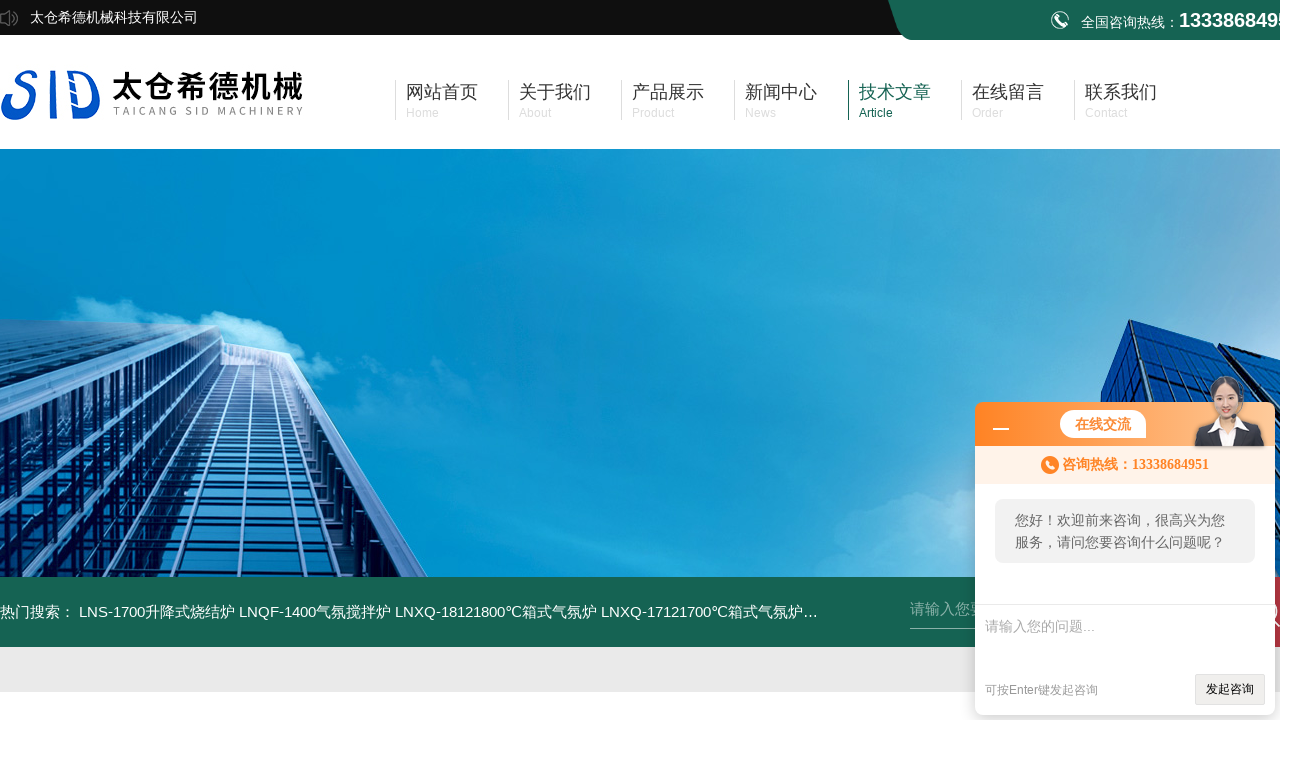

--- FILE ---
content_type: text/html; charset=utf-8
request_url: http://www.sidmt.cn/Article-162757.html
body_size: 6767
content:
<!DOCTYPE html PUBLIC "-//W3C//DTD XHTML 1.0 Transitional//EN" "http://www.w3.org/TR/xhtml1/DTD/xhtml1-transitional.dtd">
<html xmlns="http://www.w3.org/1999/xhtml">
<head>
<meta http-equiv="Content-Type" content="text/html; charset=utf-8" />
<title>使用纳米均质机前怎么可以不了解这些！-太仓希德机械科技有限公司</title>


<link rel="stylesheet" type="text/css" href="/skins/78301/css/style.css"/>
<link rel="stylesheet" type="text/css" href="/skins/78301/css/swiper.min.css">
<script src="/skins/78301/js/jquery-3.6.0.min.js"></script>
<script src="/skins/78301/js/swiper.min.js"></script>
<link rel="shortcut icon" href="/skins/78301/favicon.ico">
<!--导航当前状态 JS-->
<script language="javascript" type="text/javascript"> 
var nav= '5';
</script>
<!--导航当前状态 JS END-->
<script type="application/ld+json">
{
"@context": "https://ziyuan.baidu.com/contexts/cambrian.jsonld",
"@id": "http://www.sidmt.cn/Article-162757.html",
"title": "使用纳米均质机前怎么可以不了解这些！",
"pubDate": "2021-12-28T11:48:37",
"upDate": "2021-12-28T11:48:37"
    }</script>
<script language="javaScript" src="/js/JSChat.js"></script><script language="javaScript">function ChatBoxClickGXH() { DoChatBoxClickGXH('http://chat.zyzhan.com',84720) }</script><script>!window.jQuery && document.write('<script src="https://public.mtnets.com/Plugins/jQuery/2.2.4/jquery-2.2.4.min.js">'+'</scr'+'ipt>');</script><script type="text/javascript" src="http://chat.zyzhan.com/chat/KFCenterBox/78301"></script><script type="text/javascript" src="http://chat.zyzhan.com/chat/KFLeftBox/78301"></script><script>
(function(){
var bp = document.createElement('script');
var curProtocol = window.location.protocol.split(':')[0];
if (curProtocol === 'https') {
bp.src = 'https://zz.bdstatic.com/linksubmit/push.js';
}
else {
bp.src = 'http://push.zhanzhang.baidu.com/push.js';
}
var s = document.getElementsByTagName("script")[0];
s.parentNode.insertBefore(bp, s);
})();
</script>
</head>
<body>
<!--头部 开始-->
<div id="header">
  <div class="head_t">
    <div class="w1300"> <span class="top_l fl">太仓希德机械科技有限公司</span> <span class="top_tel fr">全国咨询热线：<b>13338684951</b></span></div>
  </div>
  <div class="head_b w1300">
    <div class="logo fl"><a href="/"><img src="/skins/78301/images/logo.jpg" alt="太仓希德机械科技有限公司" /></a></div>
    <div class="nav fr">
      <ul>
        <li id="navId1" class="nav_item"><a href="/">
          <p>网站首页</p>
          <span>Home</span></a></li>
        <li id="navId2" class="nav_item"><a href="/aboutus.html">
          <p>关于我们</p>
          <span>About</span></a></li>
        <li id="navId3" class="nav_item"><a href="/products.html">
          <p>产品展示</p>
          <span>Product</span></a></li>
        <li id="navId4" class="nav_item"><a href="/news.html" >
          <p>新闻中心</p>
          <span>News</span></a></li>
        <li id="navId5" class="nav_item"><a href="/article.html">
          <p>技术文章</p>
          <span>Article</span></a></li>
        <li id="navId6" class="nav_item"><a href="/order.html">
          <p>在线留言</p>
          <span>Order</span></a></li>
        <li id="navId7" class="nav_item"><a href="/contact.html">
          <p>联系我们</p>
          <span>Contact</span></a></li>
      </ul>
    </div>
  </div>
</div>
<!--头部 结束--> 
  <script language="javascript" type="text/javascript">
  try {
      document.getElementById("navId" + nav).className = "nav_item nav_active";
  }
  catch (e) {}
</script> 
<script src="http://www.zyzhan.com/mystat.aspx?u=sidmt2"></script>
<!--nyBanner 开始-->
<div class="nyBanner"><img src="/skins/78301/images/nybanner.jpg" /></div>
<!--nyBanner 结束--> 

<!--主营产品和搜索框 开始-->
<div class="mainprotl w1300 clear clearfix">
  <div class="w1300"> <span>热门搜索：
  <a href="/Products-4951733.html">LNS-1700升降式烧结炉</a> <a href="/Products-4951683.html">LNQF-1400气氛搅拌炉</a> <a href="/Products-4951594.html">LNXQ-18121800℃箱式气氛炉</a> <a href="/Products-4951485.html">LNXQ-17121700℃箱式气氛炉</a> 

  <a href="/Products-4951344.html">LNXQ-14121400℃箱式气氛炉</a> <a href="/Products-4951065.html">LNX-17121700℃箱式实验电炉</a> <a href="/Products-4951062.html">LNX-14121400℃箱式实验电炉</a> <a href="/Products-4951053.html">LNX-12121200℃箱式实验电炉</a> 

  <a href="/Products-4951045.html">LNX-11011100℃箱式实验电炉</a> <a href="/Products-4945650.html">SID100原料药超细气流粉碎机</a> <a href="/Products-4945647.html">SGN100医药无菌气流粉碎机</a> <a href="/Products-4945646.html">SGN1000生物药气流粉碎机</a> 

  <a href="/Products-4945639.html">SGN100益生菌气流粉碎机</a> <a href="/Products-4945627.html">SGN100中药浸膏气流粉碎机</a> <a href="/Products-4945612.html">GRS2000番茄汁果茶饮料乳化机</a> <a href="/Products-4945605.html">GRS2000纸浆浆料乳化机</a> 
</span>
    <div class="fr">
      <form class="search clearfix" action="/products.html" id="form1" name="form1" method="post">
        <input class="input fl" type="text" name="keyword" value="请输入您要查询的产品" autocomplete="off" onfocus="if(this.value=='请输入您要查询的产品'){this.value='';this.style.color='#a4ada9' }" onblur="if(this.value=='') if(this.value=='')" style="color: rgb(255, 255, 255,.5);">
        <input class="submit fl" type="submit" name="Submit" value="">
      </form>
    </div>
  </div>
</div>

<!--主营产品和搜索框 结束-->  

<!--关于我们主体内容 开始-->
<div class="NyMain_box">
  <div class="NyMain w1300">
    <div class="Ny_left"> <div class="cp_type">
        <div class="hd"><b>产品分类</b>
          <p>Cassification</p>
        </div>
        <div class="bd">
            <ul>
          
          <li>
            <p><a href="/ParentList-296735.html" >分散机</a><span></span></p>
            <div> 
               
              <a href="/SonList-603713.html">高速剪切三级分散机</a> 
               
              <a href="/SonList-418053.html">混合分散机</a> 
               
              <a href="/SonList-313056.html">混合剪切机</a> 
               
              <a href="/SonList-296741.html">实验室分散机</a> 
               
              <a href="/SonList-304652.html">高速分散机</a> 
               
              <a href="/SonList-299577.html">高剪切分散机</a> 
               
              <a href="/SonList-305324.html">实验室高速分散机</a> 
               
              <a href="/SonList-303527.html">研磨分散设备</a> 
               
              <a href="/SonList-304822.html">捷流式分散机</a> 
               
              <a href="/SonList-304691.html">在线式分散机</a> 
               
              <a href="/SonList-304688.html">固液分散机</a> 
               
              <a href="/SonList-303536.html">混悬液分散机</a> 
               
              <a href="/SonList-302772.html">石墨烯分散机</a> 
               
              <a href="/SonList-301699.html">纳米分散机</a> 
               
              <a href="/SonList-299595.html">管线式分散机</a> 
               
              <a href="/SonList-297994.html">中试型分散机</a> 
               
              <a href="/SonList-296742.html">生产型分散机</a> 
               
              
            </div>
          </li>
          
          <li>
            <p><a href="/ParentList-296737.html" >乳化机</a><span></span></p>
            <div> 
               
              <a href="/SonList-422419.html">真空乳化机</a> 
               
              <a href="/SonList-419175.html">三级乳化机</a> 
               
              <a href="/SonList-327013.html">罐底乳化机</a> 
               
              <a href="/SonList-326275.html">釜底式乳化机</a> 
               
              <a href="/SonList-305325.html">乳化机厂家</a> 
               
              <a href="/SonList-305161.html">实验室高剪切乳化机</a> 
               
              <a href="/SonList-305147.html">三级乳化泵</a> 
               
              <a href="/SonList-304687.html">高速乳化机</a> 
               
              <a href="/SonList-300154.html">管线式乳化机</a> 
               
              <a href="/SonList-299603.html">高剪切乳化机</a> 
               
              <a href="/SonList-304699.html">真空均质乳化机</a> 
               
              <a href="/SonList-304829.html">间歇式乳化机</a> 
               
              <a href="/SonList-303541.html">强力乳化机</a> 
               
              <a href="/SonList-303540.html">悬浮液乳化机</a> 
               
              <a href="/SonList-300253.html">在线式乳化机</a> 
               
              <a href="/SonList-298561.html">中试型乳化机</a> 
               
              <a href="/SonList-296744.html">生产型乳化机</a> 
               
              <a href="/SonList-296743.html">实验室乳化机</a> 
               
              
            </div>
          </li>
          
          <li>
            <p><a href="/ParentList-296740.html" >胶体磨</a><span></span></p>
            <div> 
               
              <a href="/SonList-362942.html">混悬剂胶体磨</a> 
               
              <a href="/SonList-325961.html">食品胶体磨</a> 
               
              <a href="/SonList-322424.html">超高速胶体磨</a> 
               
              <a href="/SonList-315562.html">高剪切胶体磨</a> 
               
              <a href="/SonList-313061.html">磨酱胶体磨</a> 
               
              <a href="/SonList-305165.html">胶体磨厂家</a> 
               
              <a href="/SonList-304715.html">高速胶体磨</a> 
               
              <a href="/SonList-303524.html">湿法粉碎胶体磨</a> 
               
              <a href="/SonList-296749.html">实验室胶体磨</a> 
               
              
            </div>
          </li>
          
          <li>
            <p><a href="/ParentList-304839.html" >冷水机</a><span></span></p>
            <div> 
               
              <a href="/SonList-304840.html">工业冷水机组</a> 
               
              
            </div>
          </li>
          
          <li>
            <p><a href="/ParentList-305145.html" >研磨机</a><span></span></p>
            <div> 
               
              <a href="/SonList-369474.html">芳纶研磨机</a> 
               
              <a href="/SonList-324524.html">分散研磨机</a> 
               
              <a href="/SonList-313994.html">胶体研磨机</a> 
               
              <a href="/SonList-309594.html">18000rpm研磨机</a> 
               
              <a href="/SonList-305146.html">高速研磨机</a> 
               
              
            </div>
          </li>
          
          <li>
            <p><a href="/ParentList-305143.html" >反应釜</a><span></span></p>
            <div> 
               
              <a href="/SonList-327632.html">溶解式反应釜</a> 
               
              <a href="/SonList-327593.html">真空玻璃反应釜</a> 
               
              <a href="/SonList-305144.html">实验室反应釜</a> 
               
              
            </div>
          </li>
          
          <li>
            <p><a href="/ParentList-296739.html" >均质机</a><span></span></p>
            <div> 
               
              <a href="/SonList-304642.html">纳米均质机</a> 
               
              <a href="/SonList-303535.html">高剪切均质机</a> 
               
              <a href="/SonList-301208.html">真空均质机</a> 
               
              <a href="/SonList-300314.html">超高速均质机</a> 
               
              <a href="/SonList-299913.html">混合均质机</a> 
               
              <a href="/SonList-298313.html">中试型均质机</a> 
               
              <a href="/SonList-296748.html">生产型均质机</a> 
               
              
            </div>
          </li>
          
          <li>
            <p><a href="/ParentList-304834.html" >匀浆机</a><span></span></p>
            <div> 
               
              <a href="/SonList-304835.html">实验室匀浆机</a> 
               
              
            </div>
          </li>
          
          <li>
            <p><a href="/ParentList-296738.html" >混合机</a><span></span></p>
            <div> 
               
              <a href="/SonList-423111.html">气液混合机</a> 
               
              <a href="/SonList-310127.html">生产线混合设备</a> 
               
              <a href="/SonList-304771.html">粉液混合机</a> 
               
              <a href="/SonList-303526.html">生产型混合机</a> 
               
              <a href="/SonList-296745.html">实验室混合机</a> 
               
              
            </div>
          </li>
          
          <li>
            <p><a href="/ParentList-296751.html" >储罐</a><span></span></p>
            <div> 
               
              <a href="/SonList-305327.html">真空乳化罐</a> 
               
              <a href="/SonList-304900.html">均质搅拌罐</a> 
               
              <a href="/SonList-296752.html">均质乳化罐</a> 
               
              
            </div>
          </li>
          
          <li>
            <p><a href="/ParentList-297899.html" >实验室搅拌器</a><span></span></p>
            <div> 
               
              <a href="/SonList-305138.html">实验室搅拌器</a> 
               
              
            </div>
          </li>
          
          <li>
            <p><a href="/ParentList-304701.html" >破壁机</a><span></span></p>
            <div> 
               
              <a href="/SonList-304702.html">细胞破壁机</a> 
               
              
            </div>
          </li>
          
          <li>
            <p><a href="/ParentList-310140.html" >贴标机</a><span></span></p>
            <div> 
               
              <a href="/SonList-310141.html">全自动贴标机</a> 
               
              
            </div>
          </li>
          
          <li>
            <p><a href="/ParentList-322547.html" >沉析机</a><span></span></p>
            <div> 
               
              <a href="/SonList-424061.html">芳纶沉析机</a> 
               
              <a href="/SonList-322548.html">芳纶纤维沉析机</a> 
               
              
            </div>
          </li>
          
          <li>
            <p><a href="/ParentList-327578.html" >超声波处理设备</a><span></span></p>
            <div> 
               
              <a href="/SonList-327589.html">工业级超声设备</a> 
               
              <a href="/SonList-327585.html">超声波循环试验机</a> 
               
              <a href="/SonList-327579.html">实验室超声设备</a> 
               
              
            </div>
          </li>
          
          <li>
            <p><a href="/ParentList-339159.html" >砂磨机</a><span></span></p>
            <div> 
               
              <a href="/SonList-339160.html">卧式砂磨机</a> 
               
              
            </div>
          </li>
          
          <li>
            <p><a href="/ParentList-683557.html" >乳化泵</a><span></span></p>
            <div> 
               
              <a href="/SonList-683558.html">碳管乳化泵</a> 
               
              
            </div>
          </li>
          
          <li>
            <p><a href="/ParentList-719432.html" >粉碎机</a><span></span></p>
            <div> 
               
              <a href="/SonList-719442.html">圆盘式气流粉碎机</a> 
               
              <a href="/SonList-719441.html">环保气流粉碎混合系统</a> 
               
              <a href="/SonList-719438.html">医药行业专用气流粉碎机</a> 
               
              <a href="/SonList-719435.html">实验室专用气流粉碎机</a> 
               
              <a href="/SonList-719433.html">气流粉碎机</a> 
               
              
            </div>
          </li>
          
          <li>
            <p><a href="/ParentList-719439.html" >气流分级机</a><span></span></p>
            <div> 
               
              <a href="/SonList-719440.html">微米分级机</a> 
               
              
            </div>
          </li>
          
          <li>
            <p><a href="/ParentList-720382.html" >箱式炉</a><span></span></p>
            <div> 
               
              <a href="/SonList-720387.html">升降式烧结炉</a> 
               
              <a href="/SonList-720386.html">气氛搅拌炉</a> 
               
              <a href="/SonList-720385.html">箱式气氛炉</a> 
               
              <a href="/SonList-720383.html">实验电炉</a> 
               
              
            </div>
          </li>
          
        </ul>
        </div>
      </div> </div>
    <div class="Ny_right">
      <div class="NyRight_Top">
        <p>技术文章<font>/ Technical Articles</font></p>
        <div class="lyMbx"> <img src="/skins/78301/images/MbxIco.png">您的位置：<a href="/">首页</a>&nbsp;&nbsp;/&nbsp;&nbsp;<a href="/article.html">技术文章</a>&nbsp;&nbsp;/&nbsp;&nbsp;<span>使用纳米均质机前怎么可以不了解这些！</span> </div>
        <div class="clear"></div>
      </div>
      <div class="NyNews_Detail">
        <h1 class="NyNewsDetail_Title">使用纳米均质机前怎么可以不了解这些！</h1>
        <div class="NyNewsDetail_Tips"><img src="/skins/78301/images/time3.png" />更新时间：2021-12-28&nbsp;&nbsp;&nbsp;&nbsp;&nbsp;&nbsp;<img src="/skins/78301/images/eye1.png" />浏览次数：2451</div>
        <div class="NyNewsDetail_Con" id="c_detail_wrap"> <div>　　<a href="http://www.sidmt.cn/SonList-304642.html" target="_blank"><strong>纳米均质机</strong></a>是高压分散机是由一种正位移、往复运动柱塞型高压泵和一个特殊设计的研磨高压阀所组成。高压泵由三项电机提供动力，驱动皮带和减速箱，使与减速箱连接的曲轴做低速圆周运动，通过曲轴箱把曲轴的圆周运动转换成柱塞的往复运动。配合两组单向阀，给送入高压型分散机内的流体施加压力。从而在分散研磨阀里形成一个巨大的压力下跌，流体通过一组可调节狭缝的研磨高压阀，使非均一的产品细度微米化，达到纳米研工艺生产前所需要的效果。在生产过程中用于卧式砂磨机的前端粗磨和分散机的后端均一化，相比起胶体磨和均质机效果大大提高。高压型分散机能够处理各种流体：无论流体粘度的高低，有无颗粒；即可工作在腐蚀性的工况，也能够应用在卫生级或无菌型的产品。整机采用不锈钢覆盖设计，符号GMP标准。高压型分散机所有的核心部件都是意大利全进口制造，全程质量控制。为了定制产品的保证和部件的全程可追溯性，生产型高压型分散机使用的材料和的部件加工制造，确保能在工业化大批量的使用环境，在高达20000psi的压力下连续稳定的工作。<br />&nbsp;</div><div>　　纳米均质机的主要特点：<br />&nbsp;</div><div>　　1.&nbsp; 动力体系、液压体系与泵送体系匹配合理，有用发扬电机的zui大功率。<br />&nbsp;</div><div>　　2.&nbsp; 高吸料性，实践泵送功率到达理论值到达80%以上。<br />&nbsp;</div><div>　　3.&nbsp; 装备更优化，选用的液压件及电气元件，大大进步设备运用的可靠性。<br />&nbsp;</div><div>　　4.&nbsp; 共同的分配油路缓冲技能，保证S管摇摆到位，延伸S管运用寿命。<br />&nbsp;</div><div>　　5.&nbsp; 高低压切换的运用，简化了操作方法。<br />&nbsp;</div><div>　　6.&nbsp; 光滑体系选用强迫过滤、预压式双泵节能主动会集供油体系，供油充沛、光滑作用非常好，且节约耗费，比一般接连注油降低耗费50%以上。<br />&nbsp;</div><div>　　7. 新式耐磨材料与焊接技能的运用，运用常用易损件的运用寿命成倍进步。<br />&nbsp;</div><div>　　8. 动力体系选用液压主泵，电机选用国内着名品牌，供给微弱动力。<br />&nbsp;</div><div>　　9. 液压体系共同的开式液压体系及专有的液压缓冲技能，使得体系换向冲击小、发热少。一起选用重载液压主泵及液压阀，主泵排量大，液压阀通径大，然后保证砼泵安全与可靠性。</div> </div>
        <div class="NyPrevNext">
          <ul>
            <li>上一篇：<a href="/Article-162800.html">几分钟读懂管线式湿磨机</a></li>
            <li><a href="/article.html"><img src="/skins/78301/images/fhlb.png" /></a></li>
            <li>下一篇：<a href="/Article-162573.html">浅述硅藻土分散机的运行原理</a></li>
          </ul>
        </div>
      </div>
      <div class="clear"></div>
    </div>
  </div>
</div>
<!--底部 开始-->
<div class="h_foot_box">
  <div class="h_foot w1300">
    <div class="h_foot_t">
      <div class="h_foot_l"> <img src="/skins/78301/images/foot_logo.png" />
        <ul>
          <li><a href="/aboutus.html">公司简介</a></li>
          <li><a href="/products.html">产品中心</a></li>
          <li><a href="/contact.html">联系我们</a></li>
        </ul>
      </div>
      <div class="h_foot_r"> <img src="/skins/78301/images/ewm.jpg" />
        <div class="foot_r_text"> <b>微信扫一扫</b>
          <p>邮箱：1023587768@qq.com</p>
          <p>传真：</p>
          <p>地址：太仓市沙溪镇涂松村岳鹿路</p>
        </div>
      </div>
    </div>
    <div class="h_foot_b">
      <div class="foot_b_l">Copyright &copy; 2026 太仓希德机械科技有限公司版权所有&nbsp;&nbsp;&nbsp;<a href="http://beian.miit.gov.cn/" target="_blank" rel="nofollow">备案号：苏ICP备18007963号-2</a>&nbsp;&nbsp;&nbsp;技术支持：<a href="http://www.zyzhan.com" target="_blank" rel="nofollow">制药网</a></div>
      <div class="foot_b_r"><a href="/sitemap.xml" target="_blank" class="sitmap">sitmap.xml</a><a href="http://www.zyzhan.com/login" target="_blank" rel="nofollow" class="admin">管理登陆</a></div>
    </div>
  </div>
</div>

<!--底部 结束--> 

<!--右侧客服 开始-->
<div id="gxhxwtmobile" style="display:none;">13338684951</div>
 <div class="kfView" style="right:0;display:none;">
    <div class="kfTop">
        <i></i><span>服务热线</span><p>13142896268</p>
    </div>
    <div class="kfMain">
        <ul>    
            <li><a onclick="ChatBoxClickGXH()" href="" target="_self"><img src="/skins/78301/images/kfIco1.png" />在线咨询</a></li>
            <!--<li><a id="copy"><img src="/skins/78301/images/kfQq.png" />1436949169</a></li>-->
        </ul>
        <div class="kfEwm">
            <img src="/skins/78301/images/ewm.jpg" /><p>扫描二维码</p>
        </div>
    </div>   
    <div class="toTop"><img src="/skins/78301/images/toTop.png" />返回顶部</div>
    <div class="kfBtn">
        <p>点<br>击<br>隐<br>藏<br><img src="/skins/78301/images/rIco.png" /></p>
    </div>
</div>
<script src="/skins/78301/js/kf.js"></script>
<!--右侧客服 结束-->

<script src="/skins/78301/js/pt_js.js"></script>

 <script type='text/javascript' src='/js/VideoIfrmeReload.js?v=001'></script>
  
</html>
</body>

--- FILE ---
content_type: text/css
request_url: http://www.sidmt.cn/skins/78301/css/style.css
body_size: 11691
content:
@charset "utf-8";
/* CSS Document */
body { margin: 0; padding: 0; font-family: "Arial", "Microsoft YaHei", "PingFang SC", "Helvetica", "sans-serif"; min-width: 1300px; background: #fff; font-size: 14px; color: #666; }
input, button, textarea, option { font-family: "PingFang SC", Helvetica, "Microsoft YaHei", Arial, "sans-serif"; font-size: 14px; }
img { border: none; }
ul, li { list-style: none; margin: 0px; padding: 0px; }
h1, h2, h3, h4, h5, h6, p, ul, ol, li, form, img, dl, dt, dd, blockquote, fieldset, div, strong, label, em { margin: 0; padding: 0; border: 0; }
a { text-decoration: none; color: #666; }
a:hover { text-decoration: none; }
input { -webkit-appearance: none; text-transform: none; outline: none; }
textarea { -webkit-appearance: none; text-transform: none; outline: none; }
.clearfix { zoom: 1; }
.clearfix:after { content: "."; display: block; visibility: hidden; height: 0; clear: both; }
.fl { float: left; }
.fr { float: right; }
.clear { clear: both; }
.w1300 { width: 1300px; margin: 0 auto; }
/*头部样式*/
#header { width: 100%; }
#header .head_t { height: 40px; line-height: 35px; background: url(../images/top_bg.png) no-repeat; color: #fff;background-size: 100% 100%; }
#header .head_t span.top_l { background: url(../images/top_ico1.png) no-repeat left center; padding-left: 30px; }
#header .head_t span.top_tel { background: url(../images/top_tel.png) no-repeat left center; padding-left: 30px; }
#header .head_t span.top_tel b { font-size: 20px; line-height: 40px; }
#header .head_b .logo { max-width: 395px; }
#header .head_b .nav { width: calc(100% - 395px); }
#header .head_b .nav ul { width: 100%; }
#header .head_b .nav ul li { float: left; position: relative; width: 12.5%; margin-top: 40px; }
#header .head_b .nav ul li a { display: block; float: left; color: #333; font-size: 18px; padding-left: 10px; border-left: 1px solid #ddd; box-sizing: border-box; -moz-box-sizing: border-box; -webkit-box-sizing: border-box; }
#header .head_b .nav ul li a span { font-size: 12px; color: #ddd; display: block; margin-top: 2px; }
#header .head_b .nav ul li:hover a { color: #156353; border-left: 1px solid #156353; }
#header .head_b .nav ul li:hover a span { color: #156353; }
#header .head_b .nav .nav_active a { color: #156353; border-left: 1px solid #156353; }
#header .head_b .nav .nav_active a span { color: #156353; }
/*----宽屏*banner----*/
#banner_big { width: 100%; height: 600px; background: none; clear: both; position: relative; z-index: 99; }
#banner_big .swiper-container1 { width: 100%; height: 100%; overflow: hidden; margin: 0 auto; padding: 0; position: relative; }
#banner_big .swiper-container1 .swiper-slide { background-size: 1920px 600px; display: -webkit-box; display: -ms-flexbox; display: -webkit-flex; display: flex; -webkit-box-pack: center; -ms-flex-pack: center; -webkit-justify-content: center; justify-content: center; -webkit-box-align: center; -ms-flex-align: center; -webkit-align-items: center; align-items: center; }
/*分页器*/
#banner_big .swiper-container1 .swiper-pagination { width: 100%; height: 10px; overflow: hidden; margin: 0; padding: 0; left: 0; bottom: 70px!important; }
#banner_big .swiper-container1 .swiper-pagination .swiper-pagination-bullet { width: 50px; height: 5px; margin: 0 5px!important; border-radius: 0; opacity: 0.5; background-color: #fff; }
#banner_big .swiper-container1 .swiper-pagination .swiper-pagination-bullet-active { opacity: 1; }
#banner_big .swiper-container1 .swiper-button-prev, .swiper-container1 .swiper-button-next { width: 48px!important; height: 48px!important; top: 50%!important; margin: -24px 0 0!important; }
#banner_big .swiper-container1 .swiper-button-prev { background: url(../images/prev01.png) center center no-repeat; background-size: 48px 48px; left: 0; }
#banner_big .swiper-container1 .swiper-button-next { background: url(../images/next01.png) center center no-repeat; background-size: 48px 48px; right: 0; }
#banner_big .swiper-container1 .swiper-button-next:after,.h_news .swiper-rtl .swiper-button-prev:after{ display:none;}
#banner_big .swiper-container1 .swiper-button-prev:after, .h_news .swiper-rtl .swiper-button-next:after{ display:none;}
/*----宽屏*结束----*/

/*主营产品和搜索框 开始*/
.mainprotl { background: #156353; height: 70px; position: relative; margin-top: -40px; z-index: 99; }
.mainprotl span { float: left; line-height: 70px; width: 63%; overflow: hidden; white-space: nowrap; text-overflow: ellipsis; display: block; font-size: 15px; color: #fff; }
.mainprotl span a{ color:#fff;}
.mainprotl .fr { width: 30%; }
.mainprotl .fr form .input { width: 76%; height: 40px; line-height: 40px; background: none; color: #a4ada9; border: 0; border-bottom: 1px solid rgba(255,255,255,.5); box-sizing: border-box; -moz-box-sizing: border-box; -webkit-box-sizing: border-box; font-size: 15px; margin-right: 6%; margin-top: 12px; }
.mainprotl .fr form .submit { width: 70px; border: none; height: 70px; padding: 0; cursor: pointer; background: #b53742 url(../images/sousou.png) center center no-repeat; }
.mainprotl .fr .wz { padding-top: 12px; font-size: 14px; color: #666; overflow: hidden; text-overflow: ellipsis; white-space: nowrap; }
.mainprotl .fr .wz strong { color: #333; }
.mainprotl::after { position: absolute; content: ""; width: 360px; height: 70px !important; background-color: #156353; top: 0; left: -360px; visibility: visible !important; }
/*主营产品和搜索框 结束*/


/*首页产品展示 开始*/
.h_product_box { width: 100%; padding-top: 85px; padding-bottom: 55px; background: #eaeaea; position: relative; overflow: hidden; top: -30px; }
.h_public_title { text-align: center; width: 22%; margin: 0 auto; background: #eaeaea; position: relative; z-index: 99; }
.h_public_title1 { background: #fff; }
.h_public_title p { font-size: 36px; color: #333333; font-weight: bold; }
.h_public_title p i { font-style: normal; color: #156353; }
.h_public_title span { display: block; font-size: 16px; color: #999; margin-top: 8px; text-transform : uppercase; }
.h_public_title2 { text-align: center; }
.h_public_title2 p { font-size: 36px; color: #fff; font-weight: bold; }
.h_public_title2 span { display: block; font-size: 16px; color: #fff; margin-top: 8px; text-transform : uppercase; }
.h_product_box .hd { text-align: center; margin-top: 20px; width: 60%; margin: 10px auto; background: #eaeaea; position: relative; z-index: 99; height: 40px; overflow: hidden; }
.h_product_box .hd ul { float: left; width: 87%; margin-left: 1%; }
.h_product_box .hd ul li { display: inline-block; vertical-align: top; margin-right: 19px; }
.h_product_box .hd ul li a { display: block; font-size: 16px; color: #333; height: 46px; line-height: 46px; transition: all .3s; }
.h_product_box .hd ul li:hover a { color: #156353; }
.h_product { position: relative; }
.h_product_box .line { width: 1100px; margin: 0 auto; position: absolute; border: 1px solid #ddd; left: 100px; top: 30px; height: 75px; }
.hd_more { font-size: 16px; height: 46px; line-height: 46px; }
.hd_more a { color: #156353; }
.h_product_box .h_pro_list { min-height: 300px; margin-top: 40px; }
.h_product_box .h_pro_list li { width: 23.875%; margin-right: 1.5%; margin-bottom: 20px; transition: all .3s; float: left; box-sizing: border-box; -moz-box-sizing: border-box; -webkit-box-sizing: border-box; background: #fff; }
.h_product_box .h_pro_list li:nth-child(4n+4) { margin-right: 0; }
.h_product_box .h_pro_list li .pic { display: block; height: 268px; background: #fff; text-align: center; position: relative; -webkit-transition: all .25s; -moz-transition: all .25s; -ms-transition: all .25s; -o-transition: all .25s; transition: all .25s; overflow: hidden; }
/*.h_product_box .h_pro_list li .pic:after { content: ''; display: block; opacity: 0; width: 100%; height: 100%; background: rgba(0,0,0,.5) url(../images/view.png) 10% center no-repeat; position: absolute; top: 0; left: 0; -webkit-transition: all .25s; -moz-transition: all .25s; -ms-transition: all .25s; -o-transition: all .25s; transition: all .25s; }*/
.h_product_box .h_pro_list li .pic img { max-width: 95%; max-height: 95%; vertical-align: middle; -webkit-transition: all .6s; -moz-transition: all .6s; -ms-transition: all .6s; -o-transition: all .6s; transition: all .6s; }
.h_product_box .h_pro_list li .pic .iblock { display: inline-block; height: 100%; width: 0; vertical-align: middle }
.h_product_box .h_pro_list li .pro_wz { text-align: center; line-height: 30px; padding: 15px 0; }
.h_product_box .h_pro_list li .tlt { display: block; text-align: center; color: #666; font-size: 20px; overflow: hidden; text-overflow: ellipsis; white-space: nowrap; -webkit-transition: all .25s; -moz-transition: all .25s; -ms-transition: all .25s; -o-transition: all .25s; transition: all .25s; padding: 0 5%; box-sizing: border-box; -moz-box-sizing: border-box; -webkit-box-sizing: border-box; }
.h_product_box .h_pro_list li p { color: #999; font-size: 15px; }
.h_product_box .h_pro_list li:hover .pro_wz .tlt { color: #156353; }
/*.h_product_box .h_pro_list li:hover .pic:after { opacity: 1; background: rgba(0,0,0,.5) url(../images/view.png) center center no-repeat; }*/
.h_product_box .h_pro_list li:hover .pic img { transform: scale(1.1); -ms-transform: scale(1.1); -webkit-transform: scale(1.1); -o-transform: scale(1.1); -moz-transform: scale(1.1); }
/*首页产品展示 结束*/

/*首页关于我们 开始*/
.h_about_box { width: 100%; background: url(../images/about_bg.jpg) no-repeat; overflow: hidden; min-height: 300px; position: relative; top: -30px; padding-bottom: 16px; }
.h_about_l { width: 30%; margin-left: 16%; margin-top: 60px; }
.h_about_bt b { font-size: 36px; color: #fff; }
.h_about_bt p { font-size: 16px; color: #fff; margin-top: 10px; }
.h_about_bt p span { display: inline-block; width: 60px; height: 4px; background: #156353; margin: 0 0 3px 3px; }
.h_about_con p { margin-top: 25px; color: rgba(255,255,255,.5); font-size: 15px; line-height: 27px; height: 220px; overflow: hidden; }
.h_about_con .about_more { width: 144px; height: 40px; background: #156353 url(../images/more_jt.png) no-repeat right center; line-height: 40px; padding-left: 20px; box-sizing: border-box; -moz-box-sizing: border-box; -webkit-box-sizing: border-box; margin-top: 50px; }
.h_about_con .about_more a { color: #fff; font-size: 15px; }
.h_about_r{ width:51%;}
.h_about_img { width: 100%; height: 514px; position: relative; z-index: 2; }
.h_about_img img{ width:100%; height:100%;}
.h_about_video { background: #156353; height: 125px; width: 59%; position: absolute; right: 0; bottom: 2px; z-index: 1; }
.h_about_video:before { display: inline-block; content: ""; background: url(../images/video_xj.png); width: 43px; height: 125px; position: absolute; left: -43px; }
.h_about_video img { display: block; margin: 23px 26px; }
/*首页关于我们 结束*/

/*首页技术文章 开始*/
.h_article_box { margin-top: 20px; position: relative; overflow: hidden; }
.h_article_box .line1 { background: #ddd; height: 1px; top: 31px; position: absolute; width: 100%; }
.h_article_list { margin-top: 65px; min-height:300px; }
.h_article_list ul li { width: 31.3333%; margin-right: 3%; margin-bottom: 3%; float: left; background: #fafafa; border: 1px solid #ddd; padding: 30px; box-sizing: border-box; -moz-box-sizing: border-box; -webkit-box-sizing: border-box; position: relative; text-align: center; }
.h_article_list ul li:nth-child(3n+3) { margin-right: 0; }
.h_article_list ul li .art_ico { width: 62px; height: 62px; position: absolute; top: -30px; left: 45%; }
.h_article_list ul li .art_tlt a { display: block; margin-top: 30px; font-size: 20px; font-weight: bold; color: #333; overflow: hidden; white-space: nowrap; text-overflow: ellipsis; }
.h_article_list ul li span { display: block; margin: 10px 0 20px; font-size: 15px; color: #999; }
.h_article_list ul li p { font-size: 15px; color: #999; overflow: hidden; display: -webkit-box; -webkit-line-clamp: 2; -webkit-box-orient: vertical; text-overflow: ellipsis; word-break: break-all; line-height: 24px; height:48px; }
.h_article_list ul li .art_more { width: 144px; height: 40px; background: #156353 url(../images/more_jt.png) no-repeat right center; line-height: 40px; padding-left: 20px; box-sizing: border-box; -moz-box-sizing: border-box; -webkit-box-sizing: border-box; margin: 30px auto 0; text-align: left; }
.h_article_list ul li .art_more a { color: #fff; font-size: 15px; display:block; width:100%; height:100%; }
.h_article_list ul li:hover .art_tlt a { color: #156353; }
/*首页技术文章 结束*/

/*首页新闻资讯 开始*/
.h_news_box { width: 100%; min-height: 300px; padding: 60px 0 90px; background: #eaeaea url(../images/news_bg.jpg) no-repeat top center; margin-top: 20px; overflow: hidden; }
.h_news { background: #fff; padding: 40px 40px 100px; box-sizing: border-box; -moz-box-sizing: border-box; -webkit-box-sizing: border-box; min-height: 300px; overflow: hidden; margin-top: 30px; position: relative; }
.h_news .swiper-container { overflow: hidden; }
.h_news .swiper-button-prev, .h_news .swiper-button-next { width: 254px; height: 54px; position: absolute; cursor: pointer; top: auto; bottom: 40px; }
.h_news .swiper-button-prev { left: 30%; background: #156353 url(../images/news_jtl.png) no-repeat center center; }
.h_news .swiper-button-next { right: 31%; background: #b43842 url(../images/news_jtr.png) no-repeat center center; }
.h_news .swiper-slide{margin-bottom: 35px;border-bottom: 1px solid #ddd;}
.h_news .swiper-slide .news_tlt { height: 35px; line-height: 35px; }
.h_news .swiper-slide .news_tlt a { display: block; font-size: 20px; color: #333; background: url(../images/news_ico.png) no-repeat left center; padding-left: 30px; float: left; width: 75%; overflow: hidden; white-space: nowrap; text-overflow: ellipsis; }
.h_news .swiper-slide .news_tlt span { display: block; float: right; font-size: 15px; color: #999; }
.h_news .swiper-slide p { font-size: 15px; color: #999; overflow: hidden; display: -webkit-box; -webkit-line-clamp: 3; -webkit-box-orient: vertical; text-overflow: ellipsis; word-break: break-all; line-height: 26px; margin: 15px 0 25px; height:78px; }
.h_news .swiper-slide .news_tlt a:hover { color: #156353; }
.h_news .swiper-button-next:after,.h_news .swiper-rtl .swiper-button-prev:after{ display:none;}
.h_news .swiper-button-prev:after, .h_news .swiper-rtl .swiper-button-next:after{ display:none;}
.h_news .swiper-button-next.swiper-button-disabled, .h_news .swiper-button-prev.swiper-button-disabled{ opacity:1;}
/*首页新闻资讯 结束*/


/*友情链接 开始*/
.link { margin-top: -30px; }
.link .tit { width: 9%; background: #b43842; text-align: center; vertical-align: middle; }
.link .tit p { font-size: 28px; font-weight: bold; color: #fff; height: 60px; padding-top: 18px; box-sizing: border-box; -moz-box-sizing: border-box; -webkit-box-sizing: border-box; }
.link .link_m { width: 91%; height:auto; min-height:60px; background: #156353;}
.link .link_m p { margin: 5px 22px; }
.link .link_m p a { display: inline-block; font-size: 15px; color: #fff; line-height: 25px; padding-left: 15px; background: url(../images/link_ico.png) no-repeat left center; margin-right: 40px; }
.link .link_m p { min-height: 50px; overflow-x: hidden; overflow-y: scroll; }
.link .link_m p::-webkit-scrollbar {
width:0;
}/* 滚动槽 */
.link .link_m p::-webkit-scrollbar-track {
background-color:#fff;
}
.link .link_m p::-webkit-scrollbar-thumb {
background-color:#bfbfbf;
border-radius:50px;
}/* 滚动条滑块 */
.link .link_m p::-webkit-scrollbar-thumb:window-inactive {
background-color:#bfbfbf;
}
/*友情链接 结束*/

/*底部 开始*/
.h_foot_box{ width:100%; background:url(../images/foot_bg.png) no-repeat top center; padding:40px 0 0; margin-top:-30px;}
.h_foot_box1{ padding-top:60px;}
.h_foot_box .h_foot_t{ padding:40px 0 30px; border-bottom:1px solid rgba(255,255,255,.3); overflow:hidden;}
.h_foot_box .h_foot_t .h_foot_l{ float:left; width:50%;}
.h_foot_box .h_foot_t .h_foot_l ul{ margin-top:50px;}
.h_foot_box .h_foot_t .h_foot_l ul li{ width:140px; float:left;padding-left: 40px;height: 30px;line-height: 40px;}
.h_foot_box .h_foot_t .h_foot_l ul li:after{ display:inline-block; content:""; background:url(../images/foot_jt.png) no-repeat right center; width:8px; height:15px; margin-left:20px;}
.h_foot_box .h_foot_t .h_foot_l ul li:nth-child(1){ background:url(../images/foot_ico1.png) no-repeat left center;}
.h_foot_box .h_foot_t .h_foot_l ul li:nth-child(2){ background:url(../images/foot_ico2.png) no-repeat left center;}
.h_foot_box .h_foot_t .h_foot_l ul li:nth-child(3){ background:url(../images/foot_ico3.png) no-repeat left center;}
.h_foot_box .h_foot_t .h_foot_l ul li a{ font-size:18px; color:rgba(255,255,255,.5);}
.h_foot_box .h_foot_t .h_foot_r{ float:right;}
.h_foot_box .h_foot_t .h_foot_r img{ display:block; float:left;}
.h_foot_box .h_foot_t .h_foot_r .foot_r_text{ float:left; margin-left:30px; max-width:410px;}
.h_foot_box .h_foot_t .h_foot_r .foot_r_text b{ display:block; color:#fff; font-size:20px; margin-bottom:15px;}
.h_foot_box .h_foot_t .h_foot_r .foot_r_text p{font-size:15px; color:rgba(255,255,255,.5); margin-bottom:15px;}
.h_foot_box .h_foot_b{ border-top:1px solid #000; padding:30px 0 40px; overflow:hidden;}
.h_foot_box .h_foot_b .foot_b_l{ float:left; width:65%; font-size:15px;color:rgba(255,255,255,.5);}
.h_foot_box .h_foot_b .foot_b_l a{color:rgba(255,255,255,.5);}
.h_foot_box .h_foot_b .foot_b_r{ float:right;}
.h_foot_box .h_foot_b .foot_b_r a{ width:100px; height:23px; display:block; text-align:center; color:#fff; font-size:15px; float:left; line-height:23px;}
.h_foot_box .h_foot_b .foot_b_r a.sitmap{background:#156353; margin-right:5px;}
.h_foot_box .h_foot_b .foot_b_r a.admin{ background:#6f6e6e;}
/*底部 结束*/

/*nybanner 开始*/
.nyBanner {width:100%;height:468px;overflow:hidden;margin:0 auto;padding:0;position:relative;}
.nyBanner img {display:block;width:1920px;max-width:1920px;height:468px;position:absolute;top:0 ;left:50%;margin-left:-960px;border:0;}
/*nybanner 结束*/


/*内页关于我们 开始*/
.NyMain_box{ width:100%; background:#eaeaea; padding:75px 0 50px; overflow:hidden; position:relative; top:-30px;}
.NyMain{ background:#fff; overflow:hidden; padding:40px; min-height:300px;box-sizing:border-box;-moz-box-sizing:border-box;-webkit-box-sizing:border-box;}
.NyMain .Ny_left { width:22%; height:auto; margin:0 auto; padding:0; float:left;}
.NyMain .Ny_left .about_menu{ width:100%;}
.NyMain .Ny_left .menu_tit{ width:100%; height:95px; background:#156353; text-align:center; color:#fff; padding-top:15px;box-sizing:border-box;-moz-box-sizing:border-box;-webkit-box-sizing:border-box;}
.NyMain .Ny_left .menu_tit b{ font-size:30px; }
.NyMain .Ny_left .menu_tit p{ font-size:14px; position:relative; margin-top:5px; letter-spacing:1px;}
.NyMain .Ny_left .menu_tit p:before{ display:inline-block; content:""; background:#fff; width:24px; height:1px;position: absolute;left: 75px;top: 8px;}
.NyMain .Ny_left .menu_tit p:after{ display:inline-block; content:""; background:#fff; width:24px; height:1px;position: absolute;right: 75px;top: 8px;}
.NyMain .Ny_left .about_menu ul{ width:100%; border:1px solid #eaeaea; border-top:0; overflow:hidden;box-sizing:border-box;-moz-box-sizing:border-box;-webkit-box-sizing:border-box;}
.NyMain .Ny_left .about_menu ul li{ width:100%; height:70px; border-bottom:1px solid #eaeaea; line-height:70px; padding:0 25px;box-sizing:border-box;-moz-box-sizing:border-box;-webkit-box-sizing:border-box;}
.NyMain .Ny_left .about_menu ul li:last-child{ border:0;}
.NyMain .Ny_left .about_menu ul li a{ display:block; background:url(../images/jt1.png) no-repeat right center; font-size:20px; color:#333;}
.NyMain .Ny_left .about_menu ul li a:hover{ color:#156353; background:url(../images/jt1_hover.png) no-repeat right center; }
.NyMain .Ny_left .about_menu ul li a.on{ color:#156353; background:url(../images/jt1_hover.png) no-repeat right center; }
.NyMain .Ny_left .about_tjcp{ margin-top:30px;}
.NyMain .Ny_left .about_tjcp ul{ width:100%; border:1px solid #eaeaea; border-top:0; overflow:hidden;box-sizing:border-box;-moz-box-sizing:border-box;-webkit-box-sizing:border-box;}
.NyMain .Ny_left .about_tjcp ul li{ width:100%; padding:20px 0; border-bottom:1px solid #eaeaea;box-sizing:border-box;-moz-box-sizing:border-box;-webkit-box-sizing:border-box;}
.NyMain .Ny_left .about_tjcp ul li:last-child{ border:0;}
.NyMain .Ny_left .about_tjcp ul li .tjpro_img{ width:100%; height:170px; position:relative;-webkit-transition: all .25s; -moz-transition: all .25s; -ms-transition: all .25s; -o-transition: all .25s; transition: all .25s; overflow: hidden;}
/*.NyMain .Ny_left .about_tjcp ul li .tjpro_img:after { content: ''; display: block; opacity: 0; width: 100%; height: 100%; background: rgba(0,0,0,.5) url(../images/view.png) 10% center no-repeat; position: absolute; top: 0; left: 0; -webkit-transition: all .25s; -moz-transition: all .25s; -ms-transition: all .25s; -o-transition: all .25s; transition: all .25s; }
.NyMain .Ny_left .about_tjcp ul li:hover .tjpro_img:after { opacity: 1; background: rgba(0,0,0,.5) url(../images/view.png) center center no-repeat; }*/
.Ny_right .ny_pro_list li .pic img { max-width: 95%; max-height: 95%; vertical-align: middle; -webkit-transition: all .6s; -moz-transition: all .6s; -ms-transition: all .6s; -o-transition: all .6s; transition: all .6s; }
.NyMain .Ny_left .about_tjcp ul li .tjpro_img img{ display:block; max-height:100%; max-width:100%; position:absolute; top:0; bottom:0; left:0; right:0; margin:auto; -webkit-transition: all .25s; -moz-transition: all .25s; -ms-transition: all .25s; -o-transition: all .25s; transition: all .25s;}
.NyMain .Ny_left .about_tjcp ul li:hover .tjpro_img img{ transform: scale(1.1); -ms-transform: scale(1.1); -webkit-transform: scale(1.1); -o-transform: scale(1.1); -moz-transform: scale(1.1);}
.NyMain .Ny_left .about_tjcp ul li .tjpro_text{ margin-top:10px; text-align:center; width:100%; padding:0 2%;box-sizing:border-box;-moz-box-sizing:border-box;-webkit-box-sizing:border-box;}
.NyMain .Ny_left .about_tjcp ul li .tjpro_text a{ font-size:15px; font-weight:normal; display:block;overflow:hidden; white-space:nowrap;text-overflow:ellipsis; height:30px; line-height:30px; color:#333;}
.NyMain .Ny_left .about_tjcp ul li .tjpro_text p{ font-size:14px; color:#999;overflow:hidden; white-space:nowrap;text-overflow:ellipsis;}
.NyMain .Ny_left .about_ewm{ width:100%; text-align:center; margin:0 auto; padding:25px 0; border:1px solid #eaeaea; border-top:0;box-sizing:border-box;-moz-box-sizing:border-box;-webkit-box-sizing:border-box;}

.NyMain .Ny_right { width:74.5%; height:auto; margin:0 auto; padding:0; float:right;}
.Ny_right .NyRight_Top { width:100%; overflow:hidden; margin:0 auto 40px;padding: 0 0 15px;border-bottom: 1px solid #eaeaea;}
.NyRight_Top p { width:30%; height:30px; overflow:hidden; line-height:30px; color:#333; font-size:24px; font-weight:bold; margin:0; padding:0; float:left; position:relative; padding-left:15px;box-sizing:border-box;-moz-box-sizing:border-box;-webkit-box-sizing:border-box;}
.NyRight_Top1 p { width:40%;}
.NyRight_Top p:before{display:inline-block; content:""; background:#156353; width:3px; height:25px;position: absolute; left:0; top:2px;}
.NyRight_Top p font { color:#ddd; font-size:14px; font-weight:normal; margin:0 0 0 5px; display:inline-block; text-transform:uppercase;}
.NyRight_Top .lyMbx { width:65%; height:30px; overflow:hidden; line-height:30px; color:#555; font-size:15px; text-align:right; white-space:nowrap; text-overflow:ellipsis; margin:0; padding:0; float:right;}
.lyMbx img { display:inline-block; width:16px; height:15px; vertical-align:middle; margin:-4px 8px 0 0; padding:0;}
.lyMbx a { color:#666;}
.lyMbx a:hover { color:#156353;}
.lyMbx span { color:#999;}

.Ny_right .NyAbout_Con { width:100%; overflow:hidden; margin:0 auto; padding:0; min-height:300px;}
.NyAbout_Con p { width:100%; overflow:hidden; line-height:32px; color:#555; font-size:16px; text-align:justify; text-indent:2em; word-break: break-all; margin:0 auto 15px; padding:0;}
.NyAbout_Con p span, .NyAbout_Con p em { color:#555!important; font-family:Arial,\5FAE\8F6F\96C5\9ED1,Helvetica,sans-serif!important; font-size:16px!important; font-style:normal!important; font-weight:normal!important;}

/*企业文化 开始*/
.qywh{ width:100%; margin:30px 0; overflow:hidden;}
.qywh_con{ margin-top:30px;}
.qywh_con ul li{ width:25%; float:left; padding:3%;box-sizing:border-box;-moz-box-sizing:border-box;-webkit-box-sizing:border-box;text-align:center;}
.qywh_con ul li .qywh_text{ margin-top:10px;}
.qywh_con ul li .qywh_text b{ display:block; font-weight:normal; color:#333; font-size:20px;}
.qywh_con ul li .qywh_text p{ font-size:14px; color:#999; margin-top:5px;}

/*荣誉资质 开始*/
.ny_honor_scoll{width:90%;padding:15px 5% 25px; position:relative;}
.ny_honor_scoll .item{position:relative;min-height: 240px; overflow:hidden; padding:0 1%;box-sizing:border-box;-moz-box-sizing:border-box;-webkit-box-sizing:border-box;}
.ny_honor_scoll .swiper-button-prev,.ny_honor_scoll .swiper-button-next{ background:url(../images/prev01.png) center center no-repeat; width:40px; height:40px; position:absolute; left:0; top:50%;margin-top:-30px;cursor:pointer;}
.ny_honor_scoll .swiper-button-next{ left:auto; right:0;  background:url(../images/next01.png) center center no-repeat; }
.ny_honor_scoll .content-slider{}
.ny_honor_scoll .content-slider li{margin-right:3%;width:31.3333%;}
.ny_honor_scoll .content-slider li .pic{display:block;width:100%;float:left;height:230px;border:1px solid #DDDDDD;text-align:center;position:relative;overflow:hidden;box-sizing:border-box;-moz-box-sizing:border-box;-webkit-box-sizing:border-box;}
.ny_honor_scoll .content-slider li .pic img{max-width:95%;max-height:95%;vertical-align:middle;-webkit-transition: all .6s;-moz-transition: all .6s;-ms-transition: all .6s;-o-transition: all .6s;transition: all .25s;}
.ny_honor_scoll .content-slider li .pic .iblock {display:inline-block;height:100%;width:0;vertical-align:middle}
.ny_honor_scoll .content-slider li .pic:hover img{transform:scale(1.1);-ms-transform:scale(1.1);-webkit-transform:scale(1.1);-o-transform:scale(1.1);-moz-transform:scale(1.1);}
.ny_honor_scoll .lSPager{display:none;}
.ny_honor_scoll .swiper-button-next:after,.h_news .swiper-rtl .swiper-button-prev:after{ display:none;}
.ny_honor_scoll .swiper-button-prev:after, .h_news .swiper-rtl .swiper-button-next:after{ display:none;}
/*内页关于我们 结束*/

/*内页联系我们 开始*/
.ly_NyContact .ly_NyCon { width:100%; overflow:hidden; margin:0 auto 50px; padding:40px 0 40px 160px; background-color:#f6f6f6; position:relative; box-sizing: border-box; -webkit-box-sizing: border-box; -o-box-sizing: border-box; -moz-box-sizing: border-box;}
.ly_NyCon .lyNyCon_img { width:155px; height:155px; overflow:hidden; margin:-79px 0 0 ; padding:0; border-radius:50%; position:absolute; left:20px; top:50%;}
.ly_NyCon .lyNyCon_text { width:100%; overflow:hidden; margin:0; padding:0 40px; box-sizing: border-box; -webkit-box-sizing: border-box; -o-box-sizing: border-box; -moz-box-sizing: border-box;}
.lyNyCon_text .NyCon_tit { width:100%; overflow:hidden; line-height:40px; color:#333; font-size:24px; margin:0 auto 10px; padding:0;}
.lyNyCon_text p { width:100%; overflow:hidden; line-height:30px; color:#565656; font-size:15px; text-align:justify; margin:0 auto; padding:0;}
.lyNyCon_text p span{ font-size:18px; font-weight:bold; color:#b53742;}
.ly_NyContact .lyNyContact_main { width:100%; overflow:hidden; margin:0 auto; padding:0;}
.lyNyContact_main .lyNyContact_lxfs { width:42%; overflow:hidden; margin:0 4% 0 0; padding:0; float:left;}
.lyNyContact_lxfs .lyNyContact_company { width:100%; overflow:hidden; line-height:32px; color:#45b0e4; font-size:24px; margin:0 auto 20px; padding:4px 0;}
.lyNyContact_lxfs ul li { width:100%; overflow:hidden; margin:0 auto; padding:18px 0; border-bottom:1px dashed #dfdfdf;}
.lyNyContact_lxfs b{ display:block; font-size:24px; font-weight:bold; border-bottom:1px dashed #dfdfdf; padding-bottom:23px; color:#333;}
.lyNyContact_lxfs ul li div { display:block; width:100%; overflow:hidden; margin:0 auto; padding:0 0 0 50px; position:relative; box-sizing: border-box; -webkit-box-sizing: border-box; -o-box-sizing: border-box; -moz-box-sizing: border-box;}
.lyNyContact_lxfs ul li div img { display:block; width:32px; height:37px; overflow:hidden; margin:0; padding:0; position:absolute; left:0; top:5px;}
.lyNyContact_lxfs ul li div p { width:100%; min-height:25px; overflow:hidden; line-height:25px; color:#565656; font-size:15px; margin:0; padding:10px 0;}

.lyNyContact_main .lyNyContact_map { width:54%; overflow:hidden; margin:0; padding:0; float:right;}
.lyNyContact_map .lyNyContact_maptit { width:217px; height:38px; overflow:hidden; line-height:38px; color:#fff; font-size:20px; text-align:center; margin:0 0 20px; padding:0 0 0 47px; background:url(../images/map_titbg.png) 0 0 no-repeat;}
.lyNyContact_map .lyNyContact_Mapmain { width:100%; height:405px; overflow:hidden; margin:0 auto; padding:0; background-color:#f8f8f8; border:1px solid #dfdfdf; box-sizing: border-box; -webkit-box-sizing: border-box; -o-box-sizing: border-box; -moz-box-sizing: border-box;}
/*内页联系我们 结束*/

/*内页产品列表 开始*/
/*产品分类*/
.cp_type { width:100%; overflow:hidden; margin:0 auto; padding:0;}
.cp_type .hd { width:100%; height:95px; background:#156353; text-align:center; color:#fff; padding-top:15px;box-sizing:border-box;-moz-box-sizing:border-box;-webkit-box-sizing:border-box;}
.cp_type .hd b {font-size:30px;}
.cp_type .hd p{ font-size:14px; position:relative; margin-top:5px; letter-spacing:1px;}
.cp_type .hd p:before{ display:inline-block; content:""; background:#fff; width:24px; height:1px;position: absolute;left: 55px;top: 8px;}
.cp_type .hd p:after{ display:inline-block; content:""; background:#fff; width:24px; height:1px;position: absolute;right: 55px;top: 8px;}

.cp_type .bd ul{ width:100%; border:1px solid #eaeaea; border-top:0; overflow:hidden;box-sizing:border-box;-moz-box-sizing:border-box;-webkit-box-sizing:border-box; padding:10px; min-height:300px;}
.cp_type .bd ul li p { height:60px; line-height:60px; background-color:#fff;border-bottom:1px solid #eaeaea;}
.cp_type .bd ul li p a { display:block; width:80%; padding:0 0 0 20px; overflow: hidden; line-height:60px; color:#333; font-size:16px; white-space:nowrap; text-overflow: ellipsis; float:left; -webkit-box-sizing: border-box; -moz-box-sizing: border-box; box-sizing: border-box;}
.cp_type .bd ul li p span { display:block; width:20%; height:100%; background:url(../images/jt1.png) center center no-repeat; cursor:pointer; float:left;}
.cp_type .bd ul li div { display:none; padding:15px 0;}
.cp_type .bd ul li div a { display:block; height:38px; line-height:38px; color:#666; font-size:15px; border-top:1px solid #fff; padding:0 20px 0 40px; overflow: hidden; text-overflow: ellipsis; white-space:nowrap; background:url(../images/ico1.png) 20px center no-repeat;}
.cp_type .bd ul li div a:first-child { border-top:0;}
.cp_type .bd ul li p:hover, .cp_type .bd ul li.on p { background-color:#156353;}
.cp_type .bd ul li p:hover a, .cp_type .bd ul li.on p a { color:#fff;}
.cp_type .bd ul li p:hover span { background:url(../images/jt3.png) center center no-repeat;}
.cp_type .bd ul li.on p span { background:url(../images/jt4.png) center center no-repeat;}
.cp_type .bd ul li div a:hover { color:#156353;}
.cp_type .ckgd{ height:50px; background:#156353;text-align:center;}
.cp_type .ckgd a{ line-height:50px;font-size:15px; color:#fff;}
/*产品列表主体*/
.nyPro_list { width:100%; height:auto; margin:0 auto; padding:0;}
.nyPro_list ul li { width:100%; height:auto; margin:0 auto 30px; padding:40px; background:url(../images/prolist_bg.png) no-repeat; -webkit-box-sizing: border-box; -moz-box-sizing: border-box; box-sizing: border-box; background-size:100%; overflow:hidden;}
.nyPro_list ul li:hover {}
.nyPro_list ul li .nyProList_img { width:27%; height:180px; overflow:hidden; margin:0; padding:0; background-color:#fff; border:1px solid #eaeaea; float:left; position:relative; -webkit-box-sizing: border-box; -moz-box-sizing: border-box; box-sizing: border-box;}
/*.nyPro_list ul li:hover .nyProList_img { border:0;}*/
.nyPro_list ul li .nyProList_img a img.nyPro_img { display:block; max-width:100%; max-height:100%; margin:auto; padding:0; position:absolute; left:0; top:0; right:0; bottom:0; z-index:1; transition: all 0.5s; -webkit-transition: all 0.5s; -moz-transition: all 0.5s; -o-transition: all 0.5s;}
.nyPro_list ul li:hover .nyProList_img a img.nyPro_img { -webkit-transform: scale(1.1);-moz-transform: scale(1.1);transform: scale(1.1);}
/*.nyPro_list ul li .nyProList_img a i.nyPro_mask { display:none; width:100%; height:100%; overflow:hidden; margin:0; padding:0; background: rgba(0,0,0,.5) url(../images/view.png) center center no-repeat; position:relative; left:0; top:0; z-index:2;}
.nyPro_list ul li:hover .nyProList_img a i.nyPro_mask { display:block;}*/

.nyPro_list ul li .nyProList_text { width:70%; height:180px; overflow:hidden; margin:0; padding:0; float:right;}
.nyPro_list ul li .nyProList_text .nyProList_name { width:100%; overflow:hidden; margin:0 auto 10px; padding:0;}
.nyProList_text .nyProList_name a {display:block;width:100%;height:30px;overflow:hidden;line-height:30px;color: #333;font-size: 22px;white-space:nowrap;text-overflow: ellipsis;margin:0 auto;padding:0;}
.nyProList_text .nyProList_name a:hover { color:#156353;}
.nyPro_list ul li .nyProList_text .nyProList_ms { width:100%; overflow:hidden; margin:0 auto; padding:0;}
.nyProList_text .nyProList_ms p {width:100%;height: 60px;overflow:hidden;line-height: 28px;color: #999;font-size: 15px;display: -webkit-box;-webkit-line-clamp: 2;-webkit-box-orient: vertical;text-overflow: ellipsis;margin:0 auto;padding:0;}
.nyPro_list ul li .nyProList_text .nyProList_tips {width:100%;overflow:hidden;padding:0; margin-top:23px;}
.nyProList_text .nyProList_tips dl dd {display:inline-block;height:55px;line-height:20px;color:#797979;white-space:nowrap;text-overflow: ellipsis;margin:0 20px 0 0;padding: 7px 10px 0 50px;border:1px solid #ddd;float:left;max-width: 160px;width: 28%;box-sizing: border-box;}
.nyProList_text .nyProList_tips dl dd span{ display:block; font-size:14px; color:#999;}
.nyProList_text .nyProList_tips dl dd p{ font-size:15px; color:#666;overflow:hidden; white-space:nowrap;text-overflow:ellipsis;}
.nyProList_text .nyProList_tips dl dd:nth-child(1){ background:url(../images/list_ico1.png) no-repeat 12px center;}
.nyProList_text .nyProList_tips dl dd:nth-child(2){ background:url(../images/list_ico2.png) no-repeat 12px center;}
.nyProList_text .nyProList_tips dl dd:nth-child(3){ background:url(../images/list_ico3.png) no-repeat 12px center;}
.nyPro_list ul li .nyProList_text .nyProList_btn { width:100%; overflow:hidden; margin:0 auto; padding:0;}
.nyProList_text .nyProList_btn a { display:block; width:88px; height:34px; overflow:hidden; line-height:32px; color:#aaa; font-size:14px; text-align:center; margin:0 20px 0 0; padding:0; border:1px solid #dfdfdf; float:left; -webkit-box-sizing: border-box; -moz-box-sizing: border-box; box-sizing: border-box;}
.nyProList_text .nyProList_btn a:first-child { color:#fff; background-color:#2c64a1; border:1px solid #2c64a1;}
.nyProList_text .nyProList_btn a:hover { color:#fff; background-color:#45b0e4; border:1px solid #45b0e4;}
/*内页产品列表 结束*/

/*内页产品展示 开始*/
.Ny_right .ny_pro_list { min-height: 300px; margin-top: 40px; }
.Ny_right .ny_pro_list li { width:32%; margin-right: 2%; margin-bottom: 20px; transition: all .3s; float: left; box-sizing: border-box; -moz-box-sizing: border-box; -webkit-box-sizing: border-box; background: #fff; border:1px solid #eaeaea; }
.Ny_right .ny_pro_list li:nth-child(3n+3) { margin-right: 0; }
.Ny_right .ny_pro_list li .pic { display: block; height: 268px; background: #fff; text-align: center; position: relative; -webkit-transition: all .25s; -moz-transition: all .25s; -ms-transition: all .25s; -o-transition: all .25s; transition: all .25s; overflow: hidden; }
/*.Ny_right .ny_pro_list li .pic:after { content: ''; display: block; opacity: 0; width: 100%; height: 100%; background: rgba(0,0,0,.5) url(../images/view.png) 10% center no-repeat; position: absolute; top: 0; left: 0; -webkit-transition: all .25s; -moz-transition: all .25s; -ms-transition: all .25s; -o-transition: all .25s; transition: all .25s; }*/
.Ny_right .ny_pro_list li .pic img { max-width: 95%; max-height: 95%; vertical-align: middle; -webkit-transition: all .6s; -moz-transition: all .6s; -ms-transition: all .6s; -o-transition: all .6s; transition: all .6s; }
.Ny_right .ny_pro_list li .pic .iblock { display: inline-block; height: 100%; width: 0; vertical-align: middle }
.Ny_right .ny_pro_list li .pro_wz { text-align: center; line-height: 30px; padding: 15px 0; border-top:1px solid #eaeaea; }
.Ny_right .ny_pro_list li .tlt { display: block; text-align: center; color: #666; font-size: 20px; overflow: hidden; text-overflow: ellipsis; white-space: nowrap; -webkit-transition: all .25s; -moz-transition: all .25s; -ms-transition: all .25s; -o-transition: all .25s; transition: all .25s; padding: 0 5%; box-sizing: border-box; -moz-box-sizing: border-box; -webkit-box-sizing: border-box; }
.Ny_right .ny_pro_list li p { color: #999; font-size: 15px; }
.Ny_right .ny_pro_list li:hover .pro_wz .tlt { color: #156353; }
/*.Ny_right .ny_pro_list li:hover .pic:after { opacity: 1; background: rgba(0,0,0,.5) url(../images/view.png) center center no-repeat; }*/
.Ny_right .ny_pro_list li:hover .pic img { transform: scale(1.1); -ms-transform: scale(1.1); -webkit-transform: scale(1.1); -o-transform: scale(1.1); -moz-transform: scale(1.1); }
/*内页产品展示 结束*/


/*分页样式 开始*/
#fengye { text-align: center; margin: 30px auto 0; color: #555; font-size:14px;}
#fengye a { display: inline-block; padding: 0 10px; background: #ddd; height: 30px; line-height: 30px; text-align: center; margin: 0 5px; border-radius: 2px; color: #555; font-size:14px;}
#fengye a:hover { background: #156353; color: #ffffff; }
#fengye a.pnnum1 { background: #156353; color: #ffffff; }
#fengye input { display: inline-block; padding: 0 5px; background-color: #156353; width: 40px !important; height: 30px !important; line-height: 30px; text-align: center; margin: 0 5px; color: #fff; cursor: pointer; border: 0; outline:none;}
#fengye .p_input { display: inline-block; padding: 0 5px; background: #ddd; height: 30px; line-height: 30px; text-align: center; margin: 0 5px; color: #555; cursor: default;}
/*分页样式 结束*/

/*内页新闻中心 开始*/
.ny_news{ min-height:300px;}
.ny_news ul li{ width:48.5%; float:left; margin:0 3% 3% 0; background:#eee; padding:20px;box-sizing:border-box;-moz-box-sizing:border-box;-webkit-box-sizing:border-box;}
.ny_news ul li:nth-child(2n+2){ margin-right:0;}
.ny_news ul li .news_l{ float:left; width:15%;}
.ny_news ul li .news_l .news_time{ color:#666;}
.ny_news ul li .news_l .news_time b{ display:block; font-size:22px; font-family:"庞门正道标题体"; margin-bottom:7px;}
.ny_news ul li .news_l .news_time p{ font-size:16px; margin-bottom:12px;}
.ny_news ul li .news_l .news_btn a{ display:block; width:27px; height:27px; background:url(../images/jt5.png) no-repeat;}
.ny_news ul li .news_r{ float:right; width:80%;}
.ny_news ul li .news_r .news_tlt{ font-size:20px; color:#333;overflow:hidden; white-space:nowrap;text-overflow:ellipsis;}
.ny_news ul li .news_r .news_tlt a{color:#333;}
.ny_news ul li .news_r em{ display:block; width:35px; height:1px; background:#ccc; margin:10px 0;}
.ny_news ul li .news_r p{font-size: 14px; color: #999; overflow: hidden; display: -webkit-box; -webkit-line-clamp: 2; -webkit-box-orient: vertical; text-overflow: ellipsis; word-break: break-all; line-height: 24px; height:48px; }
.ny_news ul li:hover{ background:#156353; cursor:pointer;}
.ny_news ul li:hover .news_time{ color:#fff;}
.ny_news ul li:hover .news_l .news_btn a{ display:block; width:27px; height:27px; background:url(../images/jt6.png) no-repeat;}
.ny_news ul li:hover .news_r .news_tlt{ color:#fff;}
.ny_news ul li:hover .news_r .news_tlt a{ color:#fff;}
.ny_news ul li:hover .news_r p{ color:#fff; opacity:0.7;}
.ny_news ul li:hover .news_r em{ background:#fff;}
/*内页新闻中心 结束*/

/*内页新闻文章详情 开始*/
.NyNews_Detail { width:100%; overflow:hidden; margin:0 auto; padding:0;} 
.NyNews_Detail .NyNewsDetail_Title { width:100%; height:auto; overflow:hidden; line-height:40px; color:#333; font-size:24px; margin:0 auto 10px; padding:0; text-align:center;}
.NyNews_Detail .NyNewsDetail_Tips { width:100%; height:auto; overflow:hidden; line-height:30px; color:#999; font-size:15px; margin:0 auto 20px; padding:0 0 15px; border-bottom: 1px solid none; text-align:center; border-bottom:1px solid #ddd;}
.NyNewsDetail_Tips img { display:inline-block; width:20px; height:20px; vertical-align:middle; margin:-2px 4px 0 0; padding:0;}
.NyNews_Detail .NyNewsDetail_Con { width:100%; overflow:hidden; margin:0 auto; padding:0; line-height:30px; color:#666; font-size:16px; text-align:justify;}
.NyNewsDetail_Con p, .NyNewsDetail_Con div { width:100%; overflow:hidden; line-height:30px; color:#666; font-size:16px; text-align:justify; text-indent:0; margin:0 auto 15px; padding:0;}
.NyNewsDetail_Con p span, .NyNewsDetail_Con span, .NyNewsDetail_Con p em, .NyNewsDetail_Con em { color:#666!important; font-family:Arial,\5FAE\8F6F\96C5\9ED1,Helvetica,sans-serif!important; font-size:16px!important;}
.NyNewsDetail_Con table { display:block; width:100%; -webkit-box-sizing: border-box; -moz-box-sizing: border-box; box-sizing: border-box;}
.NyNewsDetail_Con table tr td p { text-indent:0!important;}
.NyNewsDetail_Con img { display:inline-block; width:auto!important; height:auto!important; max-width:100%; margin:0 auto; padding:0; text-indent:0!important;}

.NyPrevNext {width:100%;overflow:hidden;margin:40px auto 0;padding:0 30px;border: 1px solid #ddd;box-sizing:border-box;-moz-box-sizing:border-box;-webkit-box-sizing:border-box;}
.NyPrevNext ul li {width:45%;height:78px;overflow:hidden;line-height:78px;color: #666;font-size:16px;white-space:nowrap;text-overflow:ellipsis;margin:0;padding:0 30px 0 0;float:left;-webkit-box-sizing: border-box;-moz-box-sizing: border-box;box-sizing: border-box;}
.NyPrevNext ul li:nth-child(2){ width:10%; border-left:1px solid #ddd;border-right:1px solid #ddd;box-sizing:border-box;-moz-box-sizing:border-box;-webkit-box-sizing:border-box;padding:0 10px;}
.NyPrevNext ul li:nth-child(3) { text-align:right; padding:0 10px 0 30px;}
.NyPrevNext ul li img { max-width:100%; max-height:100%;margin: 20px 0 0 10px;}
.NyPrevNext ul li a {color: #666;font-size:16px;}
.NyPrevNext ul li a:hover{ color:#156353;}
/*内页新闻文章详情 结束*/

/*产品详细页 开始*/
.NyProDetail { width:100%; overflow:hidden; margin:0 auto; padding:0;}
.pro_detail_main { width:100%; height:auto; margin: 0 auto 30px; padding: 0; position: relative; box-sizing: border-box; -webkit-box-sizing: border-box; -o-box-sizing: border-box; -moz-box-sizing: border-box;}
.pro_detail_main .pro_detail_img { width:480px; height: 360px; overflow: hidden; margin: 0; padding: 10px; border: 1px solid #eaeaea; float: left; box-sizing: border-box; -webkit-box-sizing: border-box; -o-box-sizing: border-box; -moz-box-sizing: border-box;}
.pro_detail_img .pro_detail_img_main { width:100%; height: 100%; margin: 0 auto; padding: 0; position: relative;}
.pro_detail_img_main img { display:block; max-width: 100%; max-height: 100%; margin: auto; padding: 0; position: absolute; left: 0; top: 0; right: 0; bottom: 0;}
.pro_detail_main .pro_detail_text { width:49%; min-height:360px; overflow: hidden; margin: 0; padding: 0 ; float: right; position:relative;}
.pro_detail_text h1 {width:100%;overflow: hidden;line-height: 40px;color: #333;font-size: 24px;text-align: justify;margin: 0 auto;padding: 0 0 10px;border-bottom: 1px solid #ddd;font-weight: normal;}
.pro_detail_text i{ display:block; width:49px; height:3px; background:#156353; margin-top:-2px;}
.pro_detail_text .jyms {width:100%;height: 162px;overflow:hidden;margin:20px auto;box-sizing: border-box;}
.pro_detail_text .jyms p {width:100%;height: 135px;overflow:hidden;line-height: 28px;color: #999;font-size: 15px;text-align: justify;margin:0 auto;padding:0;}
.pro_detail_text ul {width:100%;_margin: 20px auto;padding: 0;margin: 23px 0 31px 0;}
.pro_detail_text ul li {width:50%;height:30px;overflow: hidden;line-height: 30px;color: #888;font-size: 16px;text-align: justify;white-space:nowrap;text-overflow: ellipsis;margin: 10px auto;padding: 0;float:left;}
.pro_detail_text ul li img { display:block; width:16px; height:16px; overflow:hidden; margin:7px 4px 7px 0; padding:0; float:left;}
.pro_detail_text ul li span { color:#333; font-weight: bold;}
.pro_detail_text .pro_detail_btn {width:100%;height: 50px;overflow: hidden;margin: 12px auto 0;padding: 0;}
.pro_detail_btn a { display:block; width: 155px; height: 50px; overflow: hidden; line-height: 50px; color: #fff; font-size: 16px; text-align: center; margin: 0 20px 0 0; padding: 0; float: left;}
.pro_detail_btn a img {display:inline-block;width:25px;height:21px;vertical-align:middle;margin: -3px 5px 0 0;padding:0;}
.pro_detail_btn a.prodtl_btn1 { float:left; margin: 0 4% 0 0; background-color: #156353;}
.pro_detail_btn a.prodtl_btn1:hover { background-color: #b53742;}
.pro_detail_btn p {height:50px;line-height:50px;color:#555;font-size: 14px;margin:0;padding:0;}
.pro_detail_btn p img { display:block; width:34px; height:34px; float:left; margin:5px 12px 5px 0; padding:0;}
.pro_detail_btn p font {color: #191919;font-size: 20px;font-weight:bold;vertical-align: middle;margin:-2px 0 0 0;}

.prodetail_img { width:47%; height: 456px; margin: 0; padding: 0; float:left; box-sizing: border-box; -webkit-box-sizing: border-box; -o-box-sizing: border-box; -moz-box-sizing: border-box;}
#preview { width:100%; margin:0; text-align:center; position:relative;}
.list-h li { float:left;}
#spec-n5 { width:100%; height:70px; padding-top:10px; overflow:hidden;}
#spec-left { width:16px; height:70px; float:left; cursor:pointer; margin-top:3px;}
#spec-right { width:16px; height:70px; float:left;cursor:pointer; margin-top:3px;}
#spec-list { width:440px; float:left; overflow:hidden; margin-left:2px; display:inline;}
#spec-list ul {}
#spec-list ul li { float:left; display:inline; padding:0; width:18.4%; height:70px; margin:0 2% 0 0;}
#spec-list ul li:last-child { margin:0;}
#spec-list ul li p { width:100%; height:100%; overflow:hidden; margin:0; padding:0; border:1px solid #dfdfdf; position:relative; box-sizing: border-box; -webkit-box-sizing: border-box; -o-box-sizing: border-box; -moz-box-sizing: border-box;}
#spec-list ul li:hover p { border:1px solid #1f71c2;}
#spec-list ul li img { display:block; max-width:94%; max-height:94%; margin:auto; padding:0; position:absolute; left:0; top:0; right:0; bottom:0;}
/*jqzoom*/
.jqzoom { position:relative; width:100%; height:360px; overflow:hidden; padding:0; border:1px solid #dfdfdf; box-sizing: border-box; -webkit-box-sizing: border-box; -o-box-sizing: border-box; -moz-box-sizing: border-box;}
.jqzoom img { display:block; max-width:100%; max-height:100%; margin:auto; padding:0; position:absolute; left:0; top:0; right:0; bottom:0;}
.zoomdiv { z-index:100;position:absolute;top:1px;left:0px;border:1px solid #eaeaea;display:none;text-align:center;overflow: hidden; left:104%!important; top:0!important;}
.bigimg { }
.jqZoomPup { width:200px!important; height:200px!important; z-index:10;visibility:hidden;position:absolute;top:0px;left:0px;background:url(../images/mask.png) 0 0 repeat;opacity:0.5;-moz-opacity:0.5;-khtml-opacity:0.5;filter:alpha(Opacity=50);cursor:move;}
#spec-list { position:relative; width:100%; margin:0;}
#spec-list div { width:100%!important; height:70px!important; margin:0;}
#ceshi { display:block; margin:auto!important; left:0; top:0; bottom:0; right:0;}
.prodetail_img a.videoIco { left:20px!important; bottom:20px!important; z-index:99!important;}
.Warning { width:100%!important; height:100%!important;}

.NyProDetail .NyProDetail_Con { width:100%; overflow:hidden; margin:0 auto 30px; padding:0;}
.NyProDetail_Title {width:100%;height:54px;overflow:hidden;line-height:40px;color:#333;font-size:20px;font-weight:bold;margin:0 auto 30px;padding: 7px 0 7px 65px;background:url(../images/bt_ico.png) no-repeat left center;-webkit-box-sizing: border-box;-moz-box-sizing: border-box;box-sizing: border-box;}
.NyProDetail_Title span {display: block;height:2px;width: calc(100% - 100px);background:#eaeaea;float: right;margin-top: 20px;}
.NyProDetail_Con .NyProDetailCon { width:100%; overflow:hidden; margin:0 auto; padding:0 20px; line-height:30px; color:#666; font-size:16px; text-align:justify; -webkit-box-sizing: border-box; -moz-box-sizing: border-box; box-sizing: border-box;}
.NyProDetailCon p, .NyProDetailCon div { width:100%; overflow:hidden; line-height:30px; color:#666; font-size:16px; text-align:justify; text-indent:0; margin:0 auto; padding:0;}
.NyProDetailCon p span, .NyProDetailCon span, .NyProDetailCon p em, .NyProDetailCon em { color:#666!important; font-family:Arial,\5FAE\8F6F\96C5\9ED1,Helvetica,sans-serif!important; font-size:16px!important;}
.NyProDetailCon table { display:block; width:100%; -webkit-box-sizing: border-box; -moz-box-sizing: border-box; box-sizing: border-box;}
.NyProDetailCon table tr td p { text-indent:0!important;}
.NyProDetailCon p b { color:#333;}
.NyProDetailCon img { display:inline-block; width:auto!important; height:auto!important; max-width:60%; margin:0 auto; padding:0; text-indent:0!important;}

/*产品详情 结束*/


/*在线留言 开始*/
.ly_msg { width: 100%; overflow: hidden; margin: 0 auto; padding: 0;}
.ly_msg h3 { display: none!important;}
.ly_msg ul { width: 100%; overflow: hidden; margin: 0 auto; padding: 0;}
.ly_msg ul li { width: 100%; overflow: hidden; line-height: 44px; margin: 0 auto 25px!important; padding: 0; color: #999; font-size: 14px;}
.ly_msg ul li:last-child { margin:0 auto!important;}
.ly_msg ul li h4 { width: 12%!important; height: 44px!important; overflow: hidden; line-height: 44px!important; margin: 0; padding: 0 10px 0 0; color: #333; font-size: 16px; text-align: right; float: left; box-sizing: border-box; -webkit-box-sizing: border-box; -o-box-sizing: border-box; -moz-box-sizing: border-box;}
.ly_msg ul li h4 font { color:#f00;}
.ly_msg ul li .msg_ipt1, .ly_msg ul li .msg_tara { width: 83%; overflow: hidden; margin: 0; padding-right: 20px; background: url(../images/tb_img.png) top right no-repeat; float: left; box-sizing: border-box; -webkit-box-sizing: border-box; -o-box-sizing: border-box; -moz-box-sizing: border-box;}
.ly_msg ul li .msg_ipt1, .ly_msg ul li .msg_ipt12, .ly_msg ul li .msg_tara { width: 88%!important; font-family: Arial,\5FAE\8F6F\96C5\9ED1,Helvetica,sans-seri!important;}
.ly_msg ul li .msg_ipt1, .ly_msg ul li .msg_ipt12, .ly_msg ul li .msg_ipt2 { height: 44px!important; background: url(../images/tb_img.png) right center no-repeat!important;}
.ly_msg ul li .msg_ipt12 { width: 88%; height: 34px; overflow: hidden; margin: 0; padding-right: 20px; float: left; box-sizing: border-box; -webkit-box-sizing: border-box; -o-box-sizing: border-box; -moz-box-sizing: border-box;}
.msg_ipt1 input, .msg_tara textarea { display: block; width: 100%; overflow: hidden; margin: 0; padding: 8px 15px; color: #999; font-size: 16px; border: 0px solid #eaeaea; box-sizing: border-box; -webkit-box-sizing: border-box; -o-box-sizing: border-box; -moz-box-sizing: border-box;}
.msg_ipt12 input { height: 34px; line-height: 16px; display: block; width: 100%; overflow: hidden; margin: 0; padding: 8px 15px; color: #666; font-size: 12px; border: 1px solid #eaeaea; box-sizing: border-box; -webkit-box-sizing: border-box; -o-box-sizing: border-box; -moz-box-sizing: border-box;}
.msg_ipt1 input, .msg_ipt12 input, .msg_ipt2 input { height: 44px!important; font-family: Arial,\5FAE\8F6F\96C5\9ED1,Helvetica,sans-seri !important;}
.msg_ipt1 input, .msg_ipt12 input, .msg_ipt2 input, .msg_tara textarea {border-radius:0; font-size: 16px!important; background-color: #f1f1f1!important; border: 0 solid #eaeaea!important; font-family: Arial,\5FAE\8F6F\96C5\9ED1,Helvetica,sans-seri!important; outline: none!important; resize: none!important; box-sizing: border-box; -webkit-box-sizing: border-box; -o-box-sizing: border-box; -moz-box-sizing: border-box;}

.ly_msg ul li .msg_ipt1 #selPvc {border-radius: 0; height: 44px!important; line-height: 44px!important; color: #666!important; font-size: 16px!important; background-color: #f1f1f1!important; border: 0px solid #eaeaea!important; padding: 0 15px!important; outline: none!important; box-sizing: border-box; -webkit-box-sizing: border-box; -ms-box-sizing: border-box; -o-box-sizing: border-box;}
.ly_msg ul li .msg_ipt2, .msg_ipt2 input { width: 160px!important; padding:0 15px;}
.ly_msg ul li .msg_ipt2 { width: 120px; height: 34px; overflow: hidden; margin-right: 10px; padding: 0; float: left;}
.ly_msg ul li a.yzm_img {display: block; width: 90px; height: 34px; overflow: hidden; margin: 0; padding-right: 20px; background: url(../images/tb_img.png) top right no-repeat; float: left;}
.ly_msg ul li a.yzm_img { width: 120px!important; height: 44px!important; background: url(../images/tb_img.png) right center no-repeat!important;}
.ly_msg ul li a.yzm_img img { display: block; width: 100%!important; height: 100%!important;}
.ly_msg ul li .msg_btn { width: 88%; overflow: hidden; margin: 15px auto 0; padding: 0; float: left;}
.ly_msg ul li .msg_btn { width: 88%!important;}
.msg_btn input { width: 150px!important; height: 44px!important; line-height: 44px!important; color: #fff!important; font-size: 16px!important; text-align: center!important; margin: 0 20px 0 0; padding: 0; border-radius: 2px; border: none!important; background-color: #156353!important; cursor: pointer!important;}
.msg_btn input:last-child { background-color: #b53742!important;}
.msg_btn input:hover { background-color:#105749!important;}
.msg_btn input:last-child:hover { background-color: #a7313b!important;}
/*在线留言 结束*/

/*相关文章 开始*/
.xgwz{ margin-top:35px;}
.xgwz .xgwz_bt{ background:#156353; height:95px;text-align:center; color:#fff; padding-top:15px;box-sizing:border-box;-moz-box-sizing:border-box;-webkit-box-sizing:border-box; margin-bottom:20px;}
.xgwz .xgwz_bt b{ font-size:30px; }
.xgwz .xgwz_bt p{ font-size:14px; position:relative; margin-top:5px; letter-spacing:1px;}
.xgwz .xgwz_bt p:before{ display:inline-block; content:""; background:#fff; width:24px; height:1px;position: absolute;left: 75px;top: 8px;}
.xgwz .xgwz_bt p:after{ display:inline-block; content:""; background:#fff; width:24px; height:1px;position: absolute;right: 75px;top: 8px;}
.xgwz_list ul li{ width:100%; border:1px solid #eaeaea; padding:20px;box-sizing:border-box;-moz-box-sizing:border-box;-webkit-box-sizing:border-box; margin-bottom:20px;}
.xgwz_list ul li p{ font-size:16px; line-height:30px; height:30px; margin-bottom:10px;overflow:hidden; white-space:nowrap;text-overflow:ellipsis;}
.xgwz_list ul li p a{ color:#333;}
.xgwz_list ul li p a:hover{ color:#156353;}
.xgwz_list ul li span img { display:inline-block; width:20px; height:20px; vertical-align:middle; margin:-2px 6px 0 0; padding:0;}
.xgwz_list ul li span { font-size:15px; color:#999;}
/*相关文章 结束*/

/*右侧客服 开始*/
.kfView { width: 140px; position: fixed; top:50%; right: 0; z-index: 99; box-shadow:0 7px 15px rgba(0,0,0,0.1); border-radius: 12px 0 0 12px; margin:-212px 0 0; padding:0; transition: all 0.5s; -webkit-transition: all 0.5s; -moz-transition: all 0.5s; -o-transition: all 0.5s;}
.kfView .kfTop { width:100%; overflow:hidden; margin:0 auto; padding: 15px 5px 11px; background-color: #156353; border-radius:12px 0 0 0; box-sizing: border-box; -webkit-box-sizing: border-box; -moz-box-sizing: border-box;}
.kfView .kfTop i { display: block; width: 48px; height: 48px; margin: 0 auto; padding:0; background: url('../images/kfTel.png') center center no-repeat;}
.kfView .kfTop span { display: block; width:100%; overflow:hidden; line-height:20px; color: #fff; font-family:"\5FAE\8F6F\96C5\9ED1"; font-size: 14px; text-align:center; white-space:nowrap; text-overflow:ellipsis; margin:4px auto 2px; padding:0;}
.kfView .kfTop p { width:100%; overflow:hidden; line-height:20px; color: #fff; font-family:"Arial"; font-size: 18px; text-align:center; white-space:nowrap; text-overflow:ellipsis; margin:0 auto; padding:0;}
.kfView .kfMain{ width: 100%; overflow:hidden; margin:0 auto; padding:15px 0 0; background-color: #fff; position: relative; box-sizing: border-box; -webkit-box-sizing: border-box; -moz-box-sizing: border-box;}
.kfView .kfMain ul { padding:0 10px;}
.kfView .kfMain ul li { margin:0 auto 15px;}
.kfView .kfMain ul a { display: block; width: 100%; height:36px; overflow:hidden; line-height:26px; color:#fff; font-size:14px; margin:0 auto; padding:5px; background-color:#156353; border-radius:18px; cursor:pointer; box-sizing: border-box; -webkit-box-sizing: border-box; -moz-box-sizing: border-box;}
.kfView .kfMain ul a img { display:block; width:26px; height:26x; margin:0 5px 0 0; padding:0; float:left;}
.kfView .kfMain ul a em{ width: 12px;height: 12px;display: inline-block;vertical-align: middle; background: url('../images/kepu2.png') no-repeat center top;}
.kfView .kfMain .kfEwm { width:140px; height:auto; margin:0 auto; padding:10px; border-top:1px solid #dfdfdf; box-sizing: border-box; -webkit-box-sizing: border-box; -moz-box-sizing: border-box;}
.kfView .kfMain .kfEwm img { display:block; width:110px; height:110px; overflow:hidden; margin:0 auto; padding:0;}
.kfView .kfMain .kfEwm p { width:100%; height:20px; overflow:hidden; line-height:20px; color:#333; font-size:14px; text-align:center; margin:0 auto; padding:0;}
.kfView .toTop { width:100%; height:36px; overflow:hidden; line-height:36px; color: #fff; font-size: 14px; text-align: center; padding: 0 10px; background-color: #303030; border-radius:0 0 0 12px; cursor: pointer; box-sizing: border-box; -webkit-box-sizing: border-box; -moz-box-sizing: border-box;}
.kfView .toTop img { display:inline-block; width:14px; height:14px; vertical-align:middle; margin:-2px 6px 0 0; padding:0;}
.kfBtn { width: 30px; height: 120px; overflow:hidden; text-align: center; margin:-60px 0 0; position: absolute; left: -30px; top: 50%; z-index: 1; cursor: pointer; background-color:#156353; border-radius:12px 0 0 12px;}
.kfBtn p { position: absolute; top: 16px; left: 8px; line-height: 18px; color: #fff; font-size:14px;}
.kfBtn p img { display:inline-block; margin:6px 0 0;}
/*右侧客服 结束*/

/*资料下载*/
.nydown ul li .news_r{ width:100%;}
.nydown ul li .news_l{width:100%;margin-top: 5px;}
.nydown ul li .news_l .news_time{width:50%; float:left;}
.nydown ul li .news_l .news_time p{ margin-bottom:0;}
.nydown ul li .news_btn a{width:27px; float:right; margin-top:10px;}

.down_btn a{ display:block; width:120px; height:45px; line-height:45px; text-align:center; color:#fff; background:#156353; margin:40px auto 0;}

 